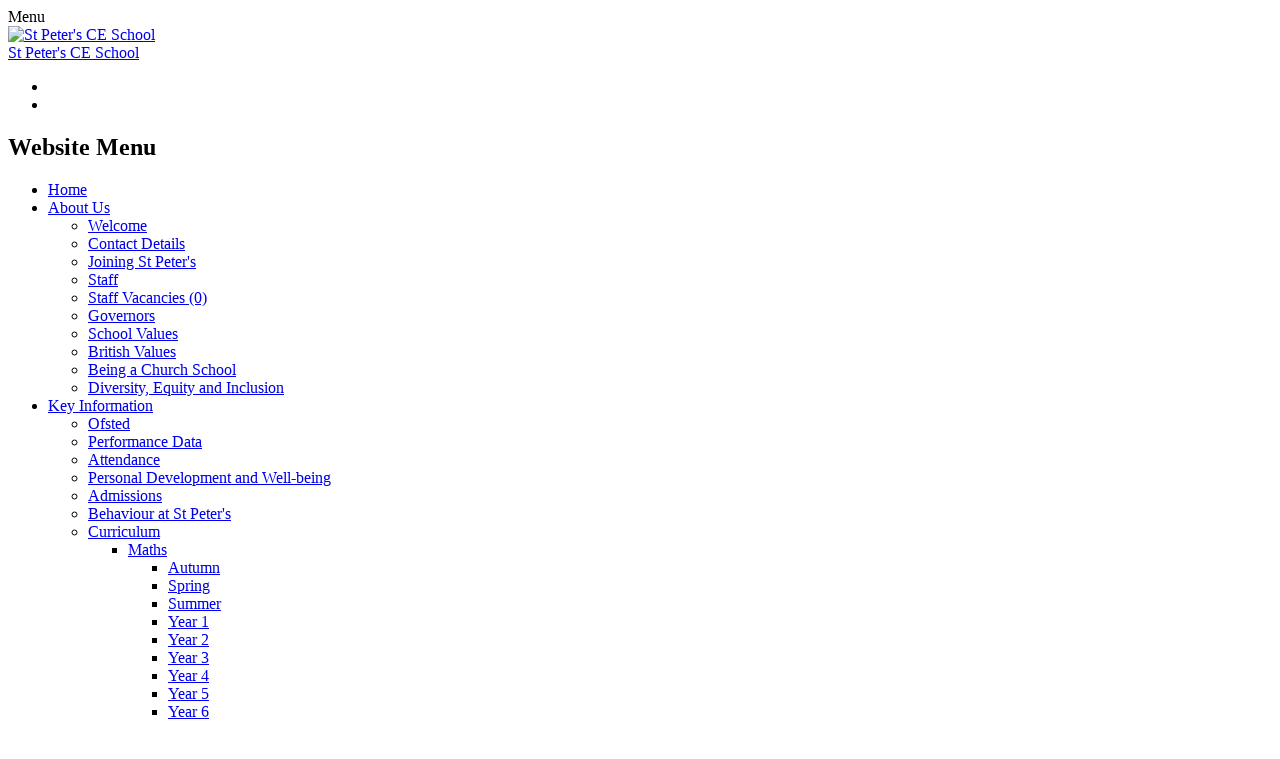

--- FILE ---
content_type: text/html; charset=utf-8
request_url: https://www.stpeterscm.co.uk/news/detail/newsletter-201023/
body_size: 71933
content:

<!DOCTYPE html>

            <!--[if IE 6]><html class="lt-ie10 lt-ie9 lt-ie8 lt-ie7 ie6 ie responsive" lang="en"><![endif]-->
            <!--[if IE 7]><html class="lt-ie10 lt-ie9 lt-ie8 ie7 ie responsive" lang="en"><![endif]-->
            <!--[if IE 8]><html class="lt-ie10 lt-ie9 ie8 ie responsive" lang="en"><![endif]-->
            <!--[if IE 9]><html class="lt-ie10 ie9 ie responsive" lang="en"><![endif]-->
            <!--[if gt IE 9]><!--><html class="responsive" lang="en"><!--<![endif]-->
            
    <head>
        <meta charset="utf-8">
        <meta http-equiv="X-UA-Compatible" content="IE=edge,chrome=1">
        <meta name="viewport" content="width=device-width, initial-scale=1, user-scalable=no, minimal-ui">
        <meta name="keywords" content="St Peter's CE Primary School">
        <meta name="description" content="St Peter's CE Primary School">

        <title>Newsletter 20.10.23 | St Peter's CE Primary School</title>

        




  <link rel="stylesheet" href="https://primarysite-prod-sorted.s3.amazonaws.com/static/7.0.4/gen/presenter_prologue_css.7b7812f9.css" type="text/css">




<style type="text/css">
  .ps_primarysite-editor_panel-site-coloured-content {
    background-color: #ffffff!important;
  }
</style>


  <link rel="stylesheet" href="https://primarysite-prod-sorted.s3.amazonaws.com/static/7.0.4/gen/all-site-icon-choices.034951b5.css" type="text/css">



        
        <link rel="shortcut icon" href="https://primarysite-prod.s3.amazonaws.com/theme/StPetersPrimarySchoolPaddington/favicon.ico">
        <link rel="apple-touch-icon" href="https://primarysite-prod.s3.amazonaws.com/theme/StPetersPrimarySchoolPaddington/apple-touch-icon-precomposed.png">
        <link rel="apple-touch-icon-precomposed" href="https://primarysite-prod.s3.amazonaws.com/theme/StPetersPrimarySchoolPaddington/apple-touch-icon-precomposed.png">
        
        <meta name="application-name" content="St Peter's CE Primary School">
        <meta name="msapplication-TileColor" content="#00559f">
        <meta name="msapplication-TileImage" content="https://primarysite-prod.s3.amazonaws.com/theme/StPetersPrimarySchoolPaddington/metro-icon.png">

        
        <link rel="stylesheet" type="text/css" href="https://primarysite-prod.s3.amazonaws.com/theme/StPetersPrimarySchoolPaddington/style-global.css">
        <link rel="stylesheet" type="text/css" media="(min-width: 981px)" href="https://primarysite-prod.s3.amazonaws.com/theme/StPetersPrimarySchoolPaddington/style.css">
        <link rel="stylesheet" type="text/css" media="(max-width: 980px)" href="https://primarysite-prod.s3.amazonaws.com/theme/StPetersPrimarySchoolPaddington/style-responsive.css">
				<link href='https://fonts.googleapis.com/css?family=Open+Sans:400,300,600,700,400italic' rel='stylesheet' type='text/css'>
      
        

        

<script>
  // This is the first instance of `window.psProps`, so if these values are removed, make sure
  // `window.psProps = {};` is still there because it's used in other places.
  window.psProps = {
    lazyLoadFallbackScript: 'https://primarysite-prod-sorted.s3.amazonaws.com/static/7.0.4/gen/lazy_load.1bfa9561.js',
    picturefillScript: 'https://primarysite-prod-sorted.s3.amazonaws.com/static/7.0.4/gen/picturefill.a26ebc92.js'
  };
</script>


  <script type="text/javascript" src="https://primarysite-prod-sorted.s3.amazonaws.com/static/7.0.4/gen/presenter_prologue_js.cfb79a3d.js"></script>


<script type="text/javascript">
  function ie() {
    for (var v = 3, el = document.createElement('b'), all = el.all || [];
      el.innerHTML = '<!--[if gt IE ' + (++v) + ']><i><![endif]-->', all[0]; );
    return v > 4 ? v : document.documentMode;
  }

  $(function() {
    switch (ie()) {
      case 10:
        ps.el.html.addClass('ie10');
      case 9:
      case 8:
        ps.el.body.prepend(
          '<div class="unsupported-browser">' +
            '<span class="warning-logo">&#xe00a; </span>' +
            'This website may not display correctly as you are using an old version of ' +
            'Internet Explorer. <a href="/primarysite/unsupported-browser/">More info</a>' +
          '</div>');
        break;
    }
  });
</script>

<script type="text/javascript">
  $(function() {
    ps.el.body
      .data('social_media_url', 'https://social.secure-primarysite.net/site/st-peters-primary-school-paddington/')
      .data('social_media_api', 'https://social.secure-primarysite.net/api/site-connected/st-peters-primary-school-paddington/')
      .data('STATIC_URL', 'https://primarysite-prod-sorted.s3.amazonaws.com/static/7.0.4/')
      .data('site_width', 729)
      .data('news_width', 541)
      .data('csrf_token', 'Nuh7Zderl8Get5Ao94nZktnYCBoYxwF8ig3RLeN8nBEDLs2Za9YgIQvTo06g451H')
      .data('disable_right_click', 'True')
      .data('normalize_css', 'https://primarysite-prod-sorted.s3.amazonaws.com/static/7.0.4/gen/normalize_css.7bf5a737.css')
      .data('ck_editor_counterbalances', 'https://primarysite-prod-sorted.s3.amazonaws.com/static/7.0.4/gen/ck_editor_counterbalances.2519b40e.css')
      .data('basic_site', false)
      // Seasonal Effects
      .data('include_seasonal_effects', '')
      .data('show_seasonal_effects_on_page', '')
      .data('seasonal_effect', '3')
      .data('can_enable_seasonal_effects', 'False')
      .data('seasonal_effect_active', 'False')
      .data('disablePicturesBlock', false)
      .data('hasNewCookiePopup', true);

    if (document.documentElement.dataset.userId) {
      window.updateCsrf();
    }
  });
</script>


<script>

function recaptchaCallback() {
    grecaptcha.ready(function() {
        var grecaptcha_execute = function(){
    grecaptcha.execute('6LcHwgAiAAAAAJ6ncdKlMyB1uNoe_CBvkfgBiJz1', {action: 'homepage'}).then(function(token) {
        document.querySelectorAll('input.django-recaptcha-hidden-field').forEach(function (value) {
            value.value = token;
        });
        return token;
    })
};
grecaptcha_execute()
setInterval(grecaptcha_execute, 120000);


    });
  };
</script>






    </head>

    <body>

        

    <div class="responsive-bar visible-small">
      <span class="navbar-toggle website-navbar-toggle visible-small" data-nav="website"></span>
      <span class="navigation-bar-title">Menu</span>
    </div>

    <div class="container">
      
      <header class="responsive-header">
        <a href="/" class="home-link" title="Home Page"><img src="https://primarysite-prod.s3.amazonaws.com/theme/StPetersPrimarySchoolPaddington/logo.png" alt="St Peter's CE School" /></a>
      </header>
      
      <section class="top-bar fixed-bar">
        
        <header class="main-header">
          <a href="/" class="home-link" title="Home Page">St Peter's CE School<div class="fish"></div></a> 
        </header>
        
        
        <section class="quicklinks">
          <ul>
            <li data-button="search" class="i-search"></li>
            <li data-button="translate" class="i-translate"></li>

          </ul>

          
          <section class="google-services">

            
            <section data-content="search" data-cookie="google-search" class="google-search">
              <textarea data-template="cookie" hidden>
<form action="https://www.google.com/cse" id="cse-search-box">
                <div>
                  <input type="hidden" name="cx" value="018064204022535857943:gsdrk6zjbqo">
                  <input type="hidden" name="ie" value="UTF-8">
                  <input type="text" name="q" size="30">
                  <input type="submit" name="sa" value="Search">
                </div>
              </form>
              <script type="text/javascript" src="https://www.google.com/cse/brand?form=cse-search-box&amp;lang=en"></script>
</textarea>
            </section>
            <section data-content="translate">
               


  



  <div class="google-translate-widget " id="google_translate_element" data-cookie="google-translate">
    <textarea data-template="cookie" hidden>
      

      <script>
        function googleTranslateElementInit() {
          new google.translate.TranslateElement({
            layout: google.translate.TranslateElement.InlineLayout.SIMPLE,
            pageLanguage: 'en'
          }, 'google_translate_element');
        }
      </script>

      <script src="https://translate.google.com/translate_a/element.js?cb=googleTranslateElementInit"></script>
      <script src="https://primarysite-prod-sorted.s3.amazonaws.com/static/7.0.4/gen/google_translate.3323e9a6.js"></script>
    </textarea>
  </div>


            </section>
          </section>
        </section>
      
      
        <nav class="main-nav mobile-nav small">
          <span class="close-mobile-nav" data-nav="website"></span>
          <h2 class="ps_mobile-header">Website Menu</h2>

          <ul>
            <li class="ps_topic_link home-btn"><a href="/">Home</a></li>
            <li class="ps_nav-top-level ps_submenu ps_topic_link ps_topic_slug_about-us"><a href="/topic/about-us" >About Us</a><ul><li class="  ps_page_link ps_page_slug_welcome"><a href="/welcome/" >Welcome</a></li>
<li class="  ps_page_link ps_page_slug_contact-details"><a href="/contact-details/" >Contact Details</a></li>
<li class="  ps_page_link ps_page_slug_joining-st-peters-1"><a href="/joining-st-peters-1/" >Joining St Peter&#x27;s</a></li>
<li class="  ps_page_link ps_page_slug_staff"><a href="/staff/" >Staff</a></li>
<li class="  ps_page_link ps_page_slug_staff-vacancies-0"><a href="/staff-vacancies-0/" >Staff Vacancies (0)</a></li>
<li class="  ps_page_link ps_page_slug_governors"><a href="/governors/" >Governors</a></li>
<li class="  ps_page_link ps_page_slug_school-values-1"><a href="/school-values-1/" >School Values</a></li>
<li class="  ps_page_link ps_page_slug_british-values-1"><a href="/british-values-1/" >British Values </a></li>
<li class="  ps_page_link ps_page_slug_being-a-church-school-1"><a href="/being-a-church-school-1/" >Being a Church School </a></li>
<li class="  ps_page_link ps_page_slug_diversity-equity-and-inclusion"><a href="/diversity-equity-and-inclusion/" >Diversity, Equity and Inclusion </a></li></ul></li> 
            <li class="ps_nav-top-level ps_submenu ps_topic_link ps_topic_slug_key-information"><a href="/topic/key-information" >Key Information</a><ul><li class="  ps_page_link ps_page_slug_ofsted"><a href="/ofsted/" >Ofsted</a></li>
<li class="  ps_page_link ps_page_slug_performance-data"><a href="/performance-data/" >Performance Data</a></li>
<li class="  ps_page_link ps_page_slug_attendance"><a href="/attendance/" >Attendance</a></li>
<li class="  ps_page_link ps_page_slug_personal-development-and-well-being"><a href="/personal-development-and-well-being/" >Personal Development and Well-being</a></li>
<li class="  ps_page_link ps_page_slug_admissions"><a href="/admissions/" >Admissions</a></li>
<li class="  ps_page_link ps_page_slug_behaviour-at-st-peters"><a href="/behaviour-at-st-peters/" >Behaviour at St Peter&#x27;s</a></li>
<li class=" ps_submenu ps_page_link ps_page_slug_curriculum"><a href="/curriculum/" >Curriculum</a><ul><li class=" ps_submenu ps_page_link ps_page_slug_maths"><a href="/maths/" >Maths</a><ul><li class="  ps_page_link ps_page_slug_autumn"><a href="/autumn/" >Autumn</a></li>
<li class="  ps_page_link ps_page_slug_spring"><a href="/spring/" >Spring</a></li>
<li class="  ps_page_link ps_page_slug_summer"><a href="/summer/" >Summer</a></li>
<li class="  ps_page_link ps_page_slug_year-1-6"><a href="/year-1-6/" >Year 1</a></li>
<li class="  ps_page_link ps_page_slug_year-2-5"><a href="/year-2-5/" >Year 2</a></li>
<li class="  ps_page_link ps_page_slug_year-3-6"><a href="/year-3-6/" >Year 3</a></li>
<li class="  ps_page_link ps_page_slug_year-4-5"><a href="/year-4-5/" >Year 4</a></li>
<li class="  ps_page_link ps_page_slug_year-5-6"><a href="/year-5-6/" >Year 5</a></li>
<li class="  ps_page_link ps_page_slug_year-6-6"><a href="/year-6-6/" >Year 6</a></li></ul></li>
<li class=" ps_submenu ps_page_link ps_page_slug_english"><a href="/english/" >English</a><ul><li class="  ps_page_link ps_page_slug_photos"><a href="/photos/" >Photos</a></li></ul></li>
<li class=" ps_submenu ps_page_link ps_page_slug_phonics-and-reading"><a href="/phonics-and-reading/" >Phonics and Reading</a><ul><li class="  ps_page_link ps_page_slug_phonics-policy-2024"><a href="/phonics-policy-2024/" >Phonics Policy 2024</a></li>
<li class="  ps_page_link ps_page_slug_phonics-overview-2024"><a href="/phonics-overview-2024/" >Phonics Overview 2024</a></li>
<li class="  ps_page_link ps_page_slug_phonics-progression"><a href="/phonics-progression/" >Phonics progression</a></li>
<li class="  ps_page_link ps_page_slug_phonics-expectations"><a href="/phonics-expectations/" >Phonics expectations</a></li>
<li class="  ps_page_link ps_page_slug_how-we-teach-example-videos"><a href="/how-we-teach-example-videos/" >How we teach example videos</a></li>
<li class="  ps_page_link ps_page_slug_phonics-glossary"><a href="/phonics-glossary/" >Phonics glossary</a></li>
<li class="  ps_page_link ps_page_slug_reading-workshop"><a href="/reading-workshop/" >Reading workshop</a></li>
<li class="  ps_page_link ps_page_slug_pronunciation-videos"><a href="/pronunciation-videos/" >Pronunciation videos</a></li>
<li class="  ps_page_link ps_page_slug_letter-formation"><a href="/letter-formation/" >Letter formation</a></li>
<li class="  ps_page_link ps_page_slug_how-we-write-capital-letters"><a href="/how-we-write-capital-letters/" >How we write capital letters</a></li>
<li class="  ps_page_link ps_page_slug_grapheme-chart-to-support-independent-writing"><a href="/grapheme-chart-to-support-independent-writing/" >Grapheme chart to support independent writing</a></li>
<li class="  ps_page_link ps_page_slug_support-with-reading-at-home"><a href="/support-with-reading-at-home/" >Support with reading at home</a></li></ul></li>
<li class="  ps_page_link ps_page_slug_science"><a href="/science/" >Science</a></li>
<li class="  ps_page_link ps_page_slug_eyfs-5"><a href="/eyfs-5/" >EYFS</a></li>
<li class="  ps_page_link ps_page_slug_re"><a href="/re/" >RE</a></li>
<li class="  ps_page_link ps_page_slug_physical-education"><a href="/physical-education/" >Physical Education</a></li>
<li class="  ps_page_link ps_page_slug_personal-social-heath-and-economic-education-pshe-"><a href="/personal-social-heath-and-economic-education-pshe-/" >Personal, Social, Heath and Economic Education  (PSHE) &amp; Relationships and Sex Education (RSE)</a></li>
<li class="  ps_page_link ps_page_slug_computing"><a href="/computing/" >Computing</a></li>
<li class="  ps_page_link ps_page_slug_history-7"><a href="/history-7/" >History</a></li>
<li class="  ps_page_link ps_page_slug_geography-5"><a href="/geography-5/" >Geography</a></li>
<li class=" ps_submenu ps_page_link ps_page_slug_art-design-1"><a href="/art-design-1/" >Art &amp; Design</a><ul><li class="  ps_page_link ps_page_slug_art-and-design-at-home"><a href="/art-and-design-at-home/" >Art and Design at home</a></li></ul></li>
<li class="  ps_page_link ps_page_slug_design-and-technology"><a href="/design-and-technology/" >Design and Technology</a></li>
<li class="  ps_page_link ps_page_slug_music"><a href="/music/" >Music</a></li>
<li class=" ps_submenu ps_page_link ps_page_slug_spanish"><a href="/spanish/" >Spanish</a><ul><li class="  ps_page_link ps_page_slug_year-3-7"><a href="/year-3-7/" >Year 3</a></li>
<li class="  ps_page_link ps_page_slug_year-4-6"><a href="/year-4-6/" >Year 4</a></li>
<li class="  ps_page_link ps_page_slug_year-5-7"><a href="/year-5-7/" >Year 5</a></li>
<li class="  ps_page_link ps_page_slug_year-6-7"><a href="/year-6-7/" >Year 6</a></li></ul></li>
<li class="  ps_page_link ps_page_slug_enrichment-map"><a href="/enrichment-map/" >Enrichment Map</a></li>
<li class="  ps_page_link ps_page_slug_eco-school-1"><a href="/eco-school-1/" >Eco School</a></li>
<li class="  ps_page_link ps_page_slug_year-group-overviews"><a href="/year-group-overviews/" >Year Group Overviews</a></li></ul></li>
<li class="  ps_page_link ps_page_slug_rights-respecting-school"><a href="/rights-respecting-school/" >Rights Respecting School</a></li>
<li class="  ps_page_link ps_page_slug_pupil-premium"><a href="/pupil-premium/" >Pupil Premium</a></li>
<li class="  ps_page_link ps_page_slug_safeguarding"><a href="/safeguarding/" >Safeguarding</a></li>
<li class="  ps_page_link ps_page_slug_sen"><a href="/sen/" >SEN</a></li>
<li class="  ps_page_link ps_page_slug_school-day"><a href="/school-day/" >School Day</a></li>
<li class="  ps_page_link ps_page_slug_policies"><a href="/policies/" >Policies</a></li>
<li class="  ps_page_link ps_page_slug_school-finance"><a href="/school-finance/" >School Finance</a></li>
<li class="  ps_page_link ps_page_slug_enrichment-and-westminster-10-by-10"><a href="/enrichment-and-westminster-10-by-10/" >Enrichment and Westminster 10 by 10</a></li>
<li class="  ps_page_link ps_page_slug_pe-and-sport-premium"><a href="/pe-and-sport-premium/" >PE and Sport Premium</a></li>
<li class="  ps_page_link ps_page_slug_article-12-council"><a href="/article-12-council/" >Article 12 Council</a></li>
<li class="  ps_page_link ps_page_slug_social-action"><a href="/social-action/" >Social Action</a></li>
<li class="  ps_page_link ps_page_slug_eco-school-climate-change-action-plan"><a href="/eco-school-climate-change-action-plan/" >Eco School / Climate Change Action Plan</a></li>
<li class="  ps_page_link ps_page_slug_data-protectiongdpr"><a href="/data-protectiongdpr/" >Data Protection/GDPR</a></li></ul></li> 
            <li class="ps_nav-top-level ps_submenu ps_topic_link ps_topic_slug_news-and-events"><a href="/topic/news-and-events" >News and Events</a><ul><li class="  ps_page_link ps_page_slug_term-dates"><a href="/term-dates/" >Term Dates</a></li>
<li class="  ps_page_link ps_page_slug_calendar"><a href="/diary/grid/" >Calendar</a></li>
<li class="  ps_page_link ps_page_slug_events"><a href="/events/" >Events</a></li>
<li class="  ps_page_link ps_page_slug_instagram"><a href="/instagram/" >Instagram</a></li>
<li class="  ps_page_link ps_page_slug_newsletters-1"><a href="/stream/news/full/1/-//" >Newsletters</a></li></ul></li> 
            <li class="ps_nav-top-level ps_submenu ps_topic_link ps_topic_slug_parents"><a href="/topic/parents" >Parents</a><ul><li class="  ps_page_link ps_page_slug_support-for-parents"><a href="/support-for-parents/" >Support for Parents</a></li>
<li class="  ps_page_link ps_page_slug_class-whatsapp-code-of-conduct"><a href="/class-whatsapp-code-of-conduct/" >Class WhatsApp Code of Conduct </a></li>
<li class="  ps_page_link ps_page_slug_comments-and-complaints"><a href="/comments-and-complaints/" >Comments and Complaints</a></li>
<li class="  ps_page_link ps_page_slug_parents-in-school"><a href="/parents-in-school/" >Parents in School</a></li>
<li class="  ps_page_link ps_page_slug_uniform-information"><a href="/uniform-information/" >Uniform Information</a></li>
<li class="  ps_page_link ps_page_slug_school-clubs"><a href="/school-clubs/" >School Clubs</a></li>
<li class="  ps_page_link ps_page_slug_useful-links"><a href="/useful-links/" >Useful Links</a></li>
<li class="  ps_page_link ps_page_slug_school-meals"><a href="/school-meals/" >School Meals</a></li>
<li class="  ps_page_link ps_page_slug_forms"><a href="/forms/" >Forms</a></li>
<li class=" ps_submenu ps_page_link ps_page_slug_health-and-well-being"><a href="/health-and-well-being/" >Health and Well-being</a><ul><li class="  ps_page_link ps_page_slug_school-nurse"><a href="/school-nurse/" >School Nurse</a></li></ul></li>
<li class="  ps_page_link ps_page_slug_st-peters-pta"><a href="/st-peters-pta/" >St Peter&#x27;s PTA</a></li>
<li class="  ps_page_link ps_page_slug_homework"><a href="/homework/" >Homework</a></li>
<li class=" ps_submenu ps_page_link ps_page_slug_summer-holiday-learning-and-activities"><a href="/summer-holiday-learning-and-activities/" >Summer Holiday Learning and Activities</a><ul><li class="  ps_page_link ps_page_slug_reception-4"><a href="/reception-4/" >Reception</a></li>
<li class="  ps_page_link ps_page_slug_year-1-5"><a href="/year-1-5/" >Year 1</a></li>
<li class="  ps_page_link ps_page_slug_year-2-4"><a href="/year-2-4/" >Year 2</a></li>
<li class="  ps_page_link ps_page_slug_year-3-5"><a href="/year-3-5/" >Year 3</a></li>
<li class="  ps_page_link ps_page_slug_year-4-4"><a href="/year-4-4/" >Year 4</a></li>
<li class="  ps_page_link ps_page_slug_year-5-5"><a href="/year-5-5/" >Year 5</a></li>
<li class="  ps_page_link ps_page_slug_year-6-5"><a href="/year-6-5/" >Year 6</a></li></ul></li>
<li class="  ps_page_link ps_page_slug_maintenance-fund"><a href="/maintenance-fund/" >Maintenance Fund</a></li>
<li class="  ps_page_link ps_page_slug_parent-survey"><a href="/parent-survey/" >Parent Survey</a></li>
<li class="  ps_page_link ps_page_slug_online-safety"><a href="/online-safety/" >Online Safety</a></li></ul></li> 
            <li class="ps_nav-top-level ps_submenu ps_topic_link ps_topic_slug_children"><a href="/topic/children" >Children</a><ul><li class="  ps_page_link ps_page_slug_need-someone-to-talk-to"><a href="/need-someone-to-talk-to/" >Need someone to talk to?</a></li>
<li class="  ps_page_link ps_page_slug_childrens-university"><a href="/childrens-university/" >Children&#x27;s University</a></li>
<li class=" ps_submenu ps_page_link ps_page_slug_class-pages"><a href="/class-pages/" >Class Pages</a><ul><li class=" ps_submenu ps_page_link ps_page_slug_reception"><a href="/reception/" >Reception</a><ul><li class="  ps_page_link ps_page_slug_meet-the-teacher-5"><a href="/meet-the-teacher-5/" >Meet the Teacher</a></li>
<li class="  ps_page_link ps_page_slug_timetable-9"><a href="/timetable-9/" >Timetable</a></li>
<li class="  ps_page_link ps_page_slug_phonics-60"><a href="/phonics-60/" >Phonics</a></li>
<li class="  ps_page_link ps_page_slug_curriculum-overview-4"><a href="/curriculum-overview-4/" >Curriculum Overview</a></li></ul></li>
<li class=" ps_submenu ps_page_link ps_page_slug_year-1-3"><a href="/year-1-3/" >Year 1</a><ul><li class="  ps_page_link ps_page_slug_meet-the-teacher-4"><a href="/meet-the-teacher-4/" >Meet the teacher</a></li>
<li class="  ps_page_link ps_page_slug_timetable"><a href="/timetable/" >Timetable</a></li>
<li class="  ps_page_link ps_page_slug_curriculum-overviews"><a href="/curriculum-overviews/" >Curriculum Overviews</a></li>
<li class="  ps_page_link ps_page_slug_spellings-3"><a href="/spellings-3/" >Spellings</a></li>
<li class="  ps_page_link ps_page_slug_phonics-18"><a href="/phonics-18/" >Phonics</a></li></ul></li>
<li class=" ps_submenu ps_page_link ps_page_slug_year-2"><a href="/year-2/" >Year 2</a><ul><li class="  ps_page_link ps_page_slug_meet-the-teacher-8"><a href="/meet-the-teacher-8/" >Meet the Teacher</a></li>
<li class="  ps_page_link ps_page_slug_timetable-10"><a href="/timetable-10/" >Timetable</a></li>
<li class="  ps_page_link ps_page_slug_curriculum-overview-2"><a href="/curriculum-overview-2/" >Curriculum overview</a></li>
<li class="  ps_page_link ps_page_slug_spellings-19"><a href="/spellings-19/" >Spellings</a></li>
<li class="  ps_page_link ps_page_slug_times-table-rock-stars"><a href="/times-table-rock-stars/" >Times table rock stars</a></li></ul></li>
<li class=" ps_submenu ps_page_link ps_page_slug_year-3"><a href="/year-3/" >Year 3</a><ul><li class="  ps_page_link ps_page_slug_meet-the-teacher-7"><a href="/meet-the-teacher-7/" >Meet the Teacher</a></li>
<li class="  ps_page_link ps_page_slug_timetable-3"><a href="/timetable-3/" >Timetable</a></li>
<li class="  ps_page_link ps_page_slug_curriculum-overview"><a href="/curriculum-overview/" >Curriculum Overview</a></li>
<li class="  ps_page_link ps_page_slug_spellings-14"><a href="/spellings-14/" >Spellings</a></li></ul></li>
<li class=" ps_submenu ps_page_link ps_page_slug_year-4"><a href="/year-4/" >Year 4</a><ul><li class="  ps_page_link ps_page_slug_meet-the-teacher-3"><a href="/meet-the-teacher-3/" >Meet the Teacher</a></li>
<li class="  ps_page_link ps_page_slug_timetable-4"><a href="/timetable-4/" >Timetable</a></li>
<li class="  ps_page_link ps_page_slug_curriculum-overview-3"><a href="/curriculum-overview-3/" >Curriculum Overview</a></li>
<li class="  ps_page_link ps_page_slug_spellings-15"><a href="/spellings-15/" >Spellings</a></li>
<li class="  ps_page_link ps_page_slug_homework-3"><a href="/homework-3/" >Homework</a></li>
<li class="  ps_page_link ps_page_slug_multiplication-tables-check"><a href="/multiplication-tables-check/" >Multiplication Tables Check</a></li></ul></li>
<li class=" ps_submenu ps_page_link ps_page_slug_year-5"><a href="/year-5/" >Year 5</a><ul><li class="  ps_page_link ps_page_slug_curriculum-overview-5"><a href="/curriculum-overview-5/" >Curriculum overview</a></li>
<li class="  ps_page_link ps_page_slug_meet-the-teacher"><a href="/meet-the-teacher/" >Meet the Teacher</a></li>
<li class="  ps_page_link ps_page_slug_timetable-8"><a href="/timetable-8/" >Timetable</a></li>
<li class="  ps_page_link ps_page_slug_homework-1"><a href="/homework-1/" >Homework</a></li></ul></li>
<li class=" ps_submenu ps_page_link ps_page_slug_year-6"><a href="/year-6/" >Year 6</a><ul><li class="  ps_page_link ps_page_slug_meet-the-teacher-6"><a href="/meet-the-teacher-6/" >Meet the teacher</a></li>
<li class=" ps_submenu ps_page_link ps_page_slug_sats-1"><a href="/sats-1/" >SATS</a><ul><li class="  ps_page_link ps_page_slug_reading-46"><a href="/reading-46/" >Reading</a></li>
<li class="  ps_page_link ps_page_slug_maths-41"><a href="/maths-41/" >Maths</a></li>
<li class="  ps_page_link ps_page_slug_spag-2"><a href="/spag-2/" >SPAG</a></li></ul></li>
<li class="  ps_page_link ps_page_slug_spellings-17"><a href="/spellings-17/" >Spellings</a></li>
<li class="  ps_page_link ps_page_slug_class-information"><a href="/class-information/" >Class information</a></li></ul></li>
<li class=" ps_submenu ps_page_link ps_page_slug_assemblies"><a href="/assemblies/" >Assemblies</a><ul><li class="  ps_page_link ps_page_slug_friday-live-assembly"><a href="/friday-live-assembly/" >Friday Live Assembly</a></li>
<li class=" ps_submenu ps_page_link ps_page_slug_picture-news-assemblies"><a href="/picture-news-assemblies/" >Picture news assemblies</a><ul><li class=" ps_submenu ps_page_link ps_page_slug_110121"><a href="/110121/" >11.01.21</a><ul><li class="  ps_page_link ps_page_slug_resources-for-ks1ks2"><a href="/resources-for-ks1ks2/" >Resources for KS1/KS2</a></li>
<li class="  ps_page_link ps_page_slug_reception-resources"><a href="/reception-resources/" >Reception Resources</a></li></ul></li>
<li class=" ps_submenu ps_page_link ps_page_slug_150121"><a href="/150121/" >18.01.21</a><ul><li class="  ps_page_link ps_page_slug_ks1ks2"><a href="/ks1ks2/" >KS1/KS2</a></li>
<li class="  ps_page_link ps_page_slug_eyfs"><a href="/eyfs/" >EYFS</a></li></ul></li>
<li class=" ps_submenu ps_page_link ps_page_slug_2501"><a href="/2501/" >25.01.21</a><ul><li class="  ps_page_link ps_page_slug_eyfs-1"><a href="/eyfs-1/" >EYFS</a></li></ul></li>
<li class=" ps_submenu ps_page_link ps_page_slug_010221"><a href="/010221/" >01.02.21</a><ul><li class="  ps_page_link ps_page_slug_eyfs-2"><a href="/eyfs-2/" >EYFS</a></li></ul></li>
<li class="  ps_page_link ps_page_slug_030221"><a href="/030221/" >03.02.21</a></li>
<li class=" ps_submenu ps_page_link ps_page_slug_080221"><a href="/080221/" >08.02.21</a><ul><li class="  ps_page_link ps_page_slug_eyfs-3"><a href="/eyfs-3/" >EYFS</a></li></ul></li>
<li class="  ps_page_link ps_page_slug_220221"><a href="/220221/" >22.02.21</a></li>
<li class=" ps_submenu ps_page_link ps_page_slug_010321"><a href="/010321/" >01.03.21</a><ul><li class="  ps_page_link ps_page_slug_eyfs-4"><a href="/eyfs-4/" >EYFS</a></li></ul></li></ul></li>
<li class="  ps_page_link ps_page_slug_father-henrys-collective-worship"><a href="/father-henrys-collective-worship/" >Father Henry&#x27;s Collective Worship</a></li>
<li class="  ps_page_link ps_page_slug_ms-adcocks-assemblies"><a href="/ms-adcocks-assemblies/" >Ms Adcock&#x27;s assemblies</a></li></ul></li>
<li class=" ps_submenu ps_page_link ps_page_slug_music-39"><a href="/music-39/" >Music</a><ul><li class="  ps_page_link ps_page_slug_festival-singers-2023"><a href="/festival-singers-2023/" >Festival Singers 2023</a></li>
<li class="  ps_page_link ps_page_slug_become-a-sing-up-friend"><a href="/become-a-sing-up-friend/" >Become a Sing Up Friend</a></li>
<li class=" ps_submenu ps_page_link ps_page_slug_songs-to-sing"><a href="/songs-to-sing/" >Songs to sing</a><ul><li class=" ps_submenu ps_page_link ps_page_slug_warm-up-first"><a href="/warm-up-first/" >Warm Up First</a><ul><li class="  ps_page_link ps_page_slug_with-emily"><a href="/with-emily/" >With Emily</a></li>
<li class="  ps_page_link ps_page_slug_with-itoya-and-chante"><a href="/with-itoya-and-chante/" >With Itoya and Chanté</a></li>
<li class="  ps_page_link ps_page_slug_with-sharon"><a href="/with-sharon/" >With Sharon</a></li>
<li class="  ps_page_link ps_page_slug_again-with-emily"><a href="/again-with-emily/" >Again with Emily</a></li>
<li class="  ps_page_link ps_page_slug_again-with-itoya-and-chante"><a href="/again-with-itoya-and-chante/" >Again with Itoya and Chanté</a></li></ul></li>
<li class="  ps_page_link ps_page_slug_harvest"><a href="/harvest/" >Harvest</a></li>
<li class="  ps_page_link ps_page_slug_christmas-1"><a href="/christmas-1/" >Christmas</a></li>
<li class="  ps_page_link ps_page_slug_holy-week-and-easter-preparations"><a href="/holy-week-and-easter-preparations/" >Holy Week and Easter Preparations</a></li>
<li class="  ps_page_link ps_page_slug_st-peters-youtube-playlist"><a href="/st-peters-youtube-playlist/" >St Peter&#x27;s YouTube Playlist</a></li>
<li class="  ps_page_link ps_page_slug_sing-up-youtube-playlist"><a href="/sing-up-youtube-playlist/" >Sing Up YouTube Playlist</a></li>
<li class="  ps_page_link ps_page_slug_book-week"><a href="/book-week/" >Book Week</a></li></ul></li>
<li class=" ps_submenu ps_page_link ps_page_slug_early-years-music-learning"><a href="/early-years-music-learning/" >Early Years Music Learning</a><ul><li class="  ps_page_link ps_page_slug_brilliant-songs-to-sign-and-sing"><a href="/brilliant-songs-to-sign-and-sing/" >Brilliant songs to sign and sing</a></li>
<li class="  ps_page_link ps_page_slug_lessons-from-oak-academy"><a href="/lessons-from-oak-academy/" >Lessons from Oak Academy</a></li></ul></li>
<li class="  ps_page_link ps_page_slug_ks1-music-learning"><a href="/ks1-music-learning/" >KS1 Music Learning</a></li>
<li class="  ps_page_link ps_page_slug_ks2-music-learning"><a href="/ks2-music-learning/" >KS2 Music Learning</a></li>
<li class=" ps_submenu ps_page_link ps_page_slug_extension-music-learning"><a href="/extension-music-learning/" >Extension Music Learning</a><ul><li class=" ps_submenu ps_page_link ps_page_slug_music-at-home"><a href="/music-at-home/" >Music at home</a><ul><li class="  ps_page_link ps_page_slug_1-film-music"><a href="/1-film-music/" >1. Film music</a></li>
<li class="  ps_page_link ps_page_slug_2-all-about-guitars"><a href="/2-all-about-guitars/" >2. All about guitars</a></li>
<li class="  ps_page_link ps_page_slug_3-the-cup-game-song"><a href="/3-the-cup-game-song/" >3. The cup game song</a></li>
<li class="  ps_page_link ps_page_slug_4-performing-listening-and-composing"><a href="/4-performing-listening-and-composing/" >4. Performing, Listening and Composing</a></li>
<li class="  ps_page_link ps_page_slug_5-doctor-who-theme"><a href="/5-doctor-who-theme/" >5. Doctor Who Theme</a></li>
<li class="  ps_page_link ps_page_slug_6-online-music-making-and-festivals"><a href="/6-online-music-making-and-festivals/" >6. Online music-making and Festivals</a></li>
<li class="  ps_page_link ps_page_slug_7-introductions-and-rhythmic-coordination"><a href="/7-introductions-and-rhythmic-coordination/" >7. Introductions and rhythmic coordination</a></li>
<li class="  ps_page_link ps_page_slug_8-composing-gaming-music-and-music-for-nature"><a href="/8-composing-gaming-music-and-music-for-nature/" >8.  Composing gaming music and Music for Nature</a></li></ul></li>
<li class=" ps_submenu ps_page_link ps_page_slug_other-points-of-interest"><a href="/other-points-of-interest/" >Other points of interest</a><ul><li class="  ps_page_link ps_page_slug_horrible-histories"><a href="/horrible-histories/" >Horrible Histories</a></li></ul></li></ul></li></ul></li>
<li class=" ps_submenu ps_page_link ps_page_slug_additional-activities-1"><a href="/additional-activities-1/" >Additional Activities</a><ul><li class="  ps_page_link ps_page_slug_nature-activities"><a href="/nature-activities/" >Nature Activities</a></li></ul></li>
<li class="  ps_page_link ps_page_slug_st-peters-weekly-challenges-1"><a href="/st-peters-weekly-challenges-1/" >St Peter&#x27;s Weekly Challenges</a></li></ul></li>
<li class=" ps_submenu ps_page_link ps_page_slug_gallery"><a href="/gallery/" >Gallery</a><ul><li class="  ps_page_link ps_page_slug_key-stage-1"><a href="/key-stage-1/" >Key Stage 1</a></li>
<li class="  ps_page_link ps_page_slug_key-stage-2"><a href="/key-stage-2/" >Key Stage 2</a></li></ul></li>
<li class="  ps_page_link ps_page_slug_production"><a href="/production/" >Production</a></li>
<li class="  ps_page_link ps_page_slug_st-peters-youtube-channel"><a href="/st-peters-youtube-channel/" >St Peter&#x27;s YouTube channel</a></li>
<li class="  ps_page_link ps_page_slug_st-peters-videos"><a href="https://st-peters-primary-school-paddington.primarysite.media/" target="_blank">St Peter&#x27;s Videos</a></li>
<li class=" ps_submenu ps_page_link ps_page_slug_easter-work"><a href="/easter-work/" >Archive of online resources</a><ul><li class="  ps_page_link ps_page_slug_ks1-1"><a href="/ks1-1/" >KS1</a></li>
<li class=" ps_submenu ps_page_link ps_page_slug_reception-3"><a href="/reception-3/" >Reception</a><ul><li class="  ps_page_link ps_page_slug_daily-work"><a href="/daily-work/" >Daily work</a></li>
<li class="  ps_page_link ps_page_slug_key-information-for-reception-parents"><a href="/key-information-for-reception-parents/" >Key information for reception parents</a></li>
<li class="  ps_page_link ps_page_slug_additional-activities"><a href="/additional-activities/" >Additional activities</a></li>
<li class="  ps_page_link ps_page_slug_receptions-home-learning-photos"><a href="/receptions-home-learning-photos/" >Reception&#x27;s home learning photos</a></li></ul></li>
<li class=" ps_submenu ps_page_link ps_page_slug_year-1-4"><a href="/year-1-4/" >Year 1</a><ul><li class=" ps_submenu ps_page_link ps_page_slug_lessons-activities-and-resources"><a href="/lessons-activities-and-resources/" >Lessons, activities and resources</a><ul><li class=" ps_submenu ps_page_link ps_page_slug_monday-1"><a href="/monday-1/" >Monday</a><ul><li class="  ps_page_link ps_page_slug_english-6"><a href="/english-6/" >English</a></li>
<li class="  ps_page_link ps_page_slug_phonics-2"><a href="/phonics-2/" >Phonics</a></li>
<li class="  ps_page_link ps_page_slug_maths-7"><a href="/maths-7/" >Maths</a></li></ul></li>
<li class=" ps_submenu ps_page_link ps_page_slug_tuesday"><a href="/tuesday/" >Tuesday</a><ul><li class="  ps_page_link ps_page_slug_engllish"><a href="/engllish/" >English</a></li>
<li class="  ps_page_link ps_page_slug_guided-reading-1"><a href="/guided-reading-1/" >Guided Reading</a></li>
<li class="  ps_page_link ps_page_slug_maths-8"><a href="/maths-8/" >Maths</a></li></ul></li>
<li class=" ps_submenu ps_page_link ps_page_slug_wednesday"><a href="/wednesday/" >Wednesday</a><ul><li class="  ps_page_link ps_page_slug_english-7"><a href="/english-7/" >English</a></li>
<li class="  ps_page_link ps_page_slug_phonics-4"><a href="/phonics-4/" >Phonics</a></li>
<li class="  ps_page_link ps_page_slug_maths-9"><a href="/maths-9/" >Maths</a></li></ul></li>
<li class=" ps_submenu ps_page_link ps_page_slug_thursday"><a href="/thursday/" >Thursday</a><ul><li class="  ps_page_link ps_page_slug_english-8"><a href="/english-8/" >English</a></li>
<li class="  ps_page_link ps_page_slug_guided-reading-3"><a href="/guided-reading-3/" >Guided Reading</a></li>
<li class="  ps_page_link ps_page_slug_maths-10"><a href="/maths-10/" >Maths</a></li></ul></li>
<li class=" ps_submenu ps_page_link ps_page_slug_friday"><a href="/friday/" >Friday</a><ul><li class="  ps_page_link ps_page_slug_english-9"><a href="/english-9/" >English</a></li>
<li class="  ps_page_link ps_page_slug_phonics-6"><a href="/phonics-6/" >Phonics</a></li>
<li class="  ps_page_link ps_page_slug_maths-11"><a href="/maths-11/" >Maths</a></li></ul></li>
<li class="  ps_page_link ps_page_slug_music-5"><a href="/music-5/" >Music</a></li>
<li class="  ps_page_link ps_page_slug_science-10"><a href="/science-10/" >Science</a></li>
<li class="  ps_page_link ps_page_slug_spelling-2"><a href="/spelling-2/" >Spelling</a></li>
<li class="  ps_page_link ps_page_slug_pe-2"><a href="/pe-2/" >PE</a></li>
<li class=" ps_submenu ps_page_link ps_page_slug_resources-1"><a href="/resources-1/" >Resources</a><ul><li class="  ps_page_link ps_page_slug_maths-13"><a href="/maths-13/" >Maths</a></li>
<li class="  ps_page_link ps_page_slug_english-11"><a href="/english-11/" >English</a></li></ul></li>
<li class="  ps_page_link ps_page_slug_art-and-dt"><a href="/art-and-dt/" >Art and DT</a></li></ul></li></ul></li>
<li class=" ps_submenu ps_page_link ps_page_slug_year-2-3"><a href="/year-2-3/" >Year 2</a><ul><li class=" ps_submenu ps_page_link ps_page_slug_summer-2-learning-1620"><a href="/summer-2-learning-1620/" >Summer 2 learning 1.6.20</a><ul><li class=" ps_submenu ps_page_link ps_page_slug_week-7"><a href="/week-7/" >Week 7</a><ul><li class="  ps_page_link ps_page_slug_english-25"><a href="/english-25/" >English</a></li>
<li class="  ps_page_link ps_page_slug_maths-28"><a href="/maths-28/" >Maths</a></li>
<li class="  ps_page_link ps_page_slug_music-21"><a href="/music-21/" >Music</a></li>
<li class="  ps_page_link ps_page_slug_guided-reading-17"><a href="/guided-reading-17/" >Guided Reading</a></li>
<li class="  ps_page_link ps_page_slug_phonicsspelling"><a href="/phonicsspelling/" >Phonics/Spelling</a></li>
<li class="  ps_page_link ps_page_slug_resources-to-support-your-childs-learning-over-the"><a href="/resources-to-support-your-childs-learning-over-the/" >Resources to support your childs learning over the Summer break</a></li></ul></li>
<li class=" ps_submenu ps_page_link ps_page_slug_week-6-6720"><a href="/week-6-6720/" >Week 6 6.7.20</a><ul><li class="  ps_page_link ps_page_slug_english-24"><a href="/english-24/" >English</a></li>
<li class="  ps_page_link ps_page_slug_guided-reading-16"><a href="/guided-reading-16/" >Guided reading</a></li>
<li class="  ps_page_link ps_page_slug_maths-27"><a href="/maths-27/" >Maths</a></li>
<li class="  ps_page_link ps_page_slug_phonics-16"><a href="/phonics-16/" >Phonics</a></li>
<li class="  ps_page_link ps_page_slug_music-18"><a href="/music-18/" >Music</a></li>
<li class="  ps_page_link ps_page_slug_art-17"><a href="/art-17/" >ART</a></li>
<li class="  ps_page_link ps_page_slug_pe-15"><a href="/pe-15/" >P.E</a></li></ul></li>
<li class=" ps_submenu ps_page_link ps_page_slug_week-5-29630"><a href="/week-5-29630/" >Week 5 29.6.30</a><ul><li class="  ps_page_link ps_page_slug_english-23"><a href="/english-23/" >English</a></li>
<li class="  ps_page_link ps_page_slug_maths-25"><a href="/maths-25/" >Maths</a></li>
<li class="  ps_page_link ps_page_slug_guided-reading-15"><a href="/guided-reading-15/" >Guided reading</a></li>
<li class="  ps_page_link ps_page_slug_phonics-15"><a href="/phonics-15/" >Phonics</a></li>
<li class="  ps_page_link ps_page_slug_science-15"><a href="/science-15/" >Stem challenge</a></li>
<li class="  ps_page_link ps_page_slug_pe-14"><a href="/pe-14/" >P.E &amp; Yoga</a></li>
<li class="  ps_page_link ps_page_slug_art-16"><a href="/art-16/" >ART</a></li>
<li class="  ps_page_link ps_page_slug_music-17"><a href="/music-17/" >Music</a></li></ul></li>
<li class=" ps_submenu ps_page_link ps_page_slug_week-4-22620"><a href="/week-4-22620/" >Week 4 22.6.20</a><ul><li class="  ps_page_link ps_page_slug_english-21"><a href="/english-21/" >English</a></li>
<li class="  ps_page_link ps_page_slug_guided-reading-14"><a href="/guided-reading-14/" >Guided Reading</a></li>
<li class="  ps_page_link ps_page_slug_phonics-14"><a href="/phonics-14/" >Phonics</a></li>
<li class="  ps_page_link ps_page_slug_music-15"><a href="/music-15/" >Maths</a></li>
<li class="  ps_page_link ps_page_slug_art-15"><a href="/art-15/" >ART</a></li>
<li class="  ps_page_link ps_page_slug_maths-23"><a href="/maths-23/" >Music</a></li>
<li class="  ps_page_link ps_page_slug_pe-13"><a href="/pe-13/" >P.E</a></li></ul></li>
<li class=" ps_submenu ps_page_link ps_page_slug_week-3-15620"><a href="/week-3-15620/" >Week 3 15.6.20</a><ul><li class="  ps_page_link ps_page_slug_english-18"><a href="/english-18/" >English</a></li>
<li class="  ps_page_link ps_page_slug_phonics-13"><a href="/phonics-13/" >Phonics</a></li>
<li class="  ps_page_link ps_page_slug_maths-20"><a href="/maths-20/" >Maths</a></li>
<li class="  ps_page_link ps_page_slug_guided-reading-13"><a href="/guided-reading-13/" >Guided reading</a></li>
<li class="  ps_page_link ps_page_slug_science-14"><a href="/science-14/" >Science</a></li>
<li class="  ps_page_link ps_page_slug_pe-12"><a href="/pe-12/" >P.E</a></li>
<li class="  ps_page_link ps_page_slug_music-12"><a href="/music-12/" >Music</a></li></ul></li>
<li class=" ps_submenu ps_page_link ps_page_slug_week-2-8620"><a href="/week-2-8620/" >Week 2 8.6.20</a><ul><li class="  ps_page_link ps_page_slug_english-17"><a href="/english-17/" >English</a></li>
<li class="  ps_page_link ps_page_slug_phonics-12"><a href="/phonics-12/" >Phonics</a></li>
<li class="  ps_page_link ps_page_slug_maths-19"><a href="/maths-19/" >Maths</a></li>
<li class="  ps_page_link ps_page_slug_guided-reading-12"><a href="/guided-reading-12/" >Guided Reading</a></li>
<li class="  ps_page_link ps_page_slug_art-12"><a href="/art-12/" >ART</a></li>
<li class="  ps_page_link ps_page_slug_music-11"><a href="/music-11/" >Music</a></li>
<li class="  ps_page_link ps_page_slug_pe-11"><a href="/pe-11/" >P.E</a></li>
<li class="  ps_page_link ps_page_slug_topic-4"><a href="/topic-4/" >Topic</a></li></ul></li>
<li class=" ps_submenu ps_page_link ps_page_slug_week-1-1620"><a href="/week-1-1620/" >Week 1 1.6.20</a><ul><li class="  ps_page_link ps_page_slug_english-16"><a href="/english-16/" >English</a></li>
<li class="  ps_page_link ps_page_slug_maths-18"><a href="/maths-18/" >Maths</a></li>
<li class="  ps_page_link ps_page_slug_guided-reading-11"><a href="/guided-reading-11/" >Guided Reading</a></li>
<li class="  ps_page_link ps_page_slug_pe-10"><a href="/pe-10/" >P.E</a></li>
<li class="  ps_page_link ps_page_slug_phonics-11"><a href="/phonics-11/" >Phonics</a></li>
<li class="  ps_page_link ps_page_slug_art-11"><a href="/art-11/" >ART</a></li>
<li class="  ps_page_link ps_page_slug_topic-3"><a href="/topic-3/" >Music</a></li>
<li class="  ps_page_link ps_page_slug_science-13"><a href="/science-13/" >Science</a></li></ul></li>
<li class="  ps_page_link ps_page_slug_summer-2-spelling"><a href="/summer-2-spelling/" >Summer 2 spellings</a></li></ul></li>
<li class=" ps_submenu ps_page_link ps_page_slug_summer-1-learning"><a href="/summer-1-learning/" >Summer 1 learning</a><ul><li class=" ps_submenu ps_page_link ps_page_slug_week-5-1"><a href="/week-5-1/" >Week 5</a><ul><li class="  ps_page_link ps_page_slug_english-15"><a href="/english-15/" >English</a></li>
<li class="  ps_page_link ps_page_slug_maths-17"><a href="/maths-17/" >Maths</a></li>
<li class="  ps_page_link ps_page_slug_phonics-10"><a href="/phonics-10/" >Phonics</a></li>
<li class="  ps_page_link ps_page_slug_guided-reading-10"><a href="/guided-reading-10/" >Guided Reading</a></li>
<li class="  ps_page_link ps_page_slug_pe-9"><a href="/pe-9/" >P.E</a></li>
<li class="  ps_page_link ps_page_slug_art-10"><a href="/art-10/" >Arts &amp; crafts</a></li>
<li class="  ps_page_link ps_page_slug_music-10"><a href="/music-10/" >Music</a></li>
<li class="  ps_page_link ps_page_slug_science-12"><a href="/science-12/" >Science</a></li></ul></li>
<li class=" ps_submenu ps_page_link ps_page_slug_week-4-1"><a href="/week-4-1/" >Week 4</a><ul><li class="  ps_page_link ps_page_slug_english-14"><a href="/english-14/" >English</a></li>
<li class="  ps_page_link ps_page_slug_guided-reading-9"><a href="/guided-reading-9/" >Guided Reading</a></li>
<li class="  ps_page_link ps_page_slug_maths-16"><a href="/maths-16/" >Maths</a></li>
<li class="  ps_page_link ps_page_slug_phonics-9"><a href="/phonics-9/" >Phonics</a></li>
<li class="  ps_page_link ps_page_slug_music-9"><a href="/music-9/" >Music</a></li>
<li class="  ps_page_link ps_page_slug_pe-8"><a href="/pe-8/" >P.E</a></li>
<li class="  ps_page_link ps_page_slug_topic-2"><a href="/topic-2/" >Topic</a></li></ul></li>
<li class=" ps_submenu ps_page_link ps_page_slug_week-3-1"><a href="/week-3-1/" >Week 3</a><ul><li class="  ps_page_link ps_page_slug_music-8"><a href="/music-8/" >Music</a></li>
<li class="  ps_page_link ps_page_slug_english-13"><a href="/english-13/" >English</a></li>
<li class="  ps_page_link ps_page_slug_guided-reading-8"><a href="/guided-reading-8/" >Guided reading</a></li>
<li class="  ps_page_link ps_page_slug_phonics-8"><a href="/phonics-8/" >Phonics</a></li>
<li class="  ps_page_link ps_page_slug_maths-15"><a href="/maths-15/" >Maths</a></li>
<li class="  ps_page_link ps_page_slug_science-11"><a href="/science-11/" >Science</a></li>
<li class="  ps_page_link ps_page_slug_art-9"><a href="/art-9/" >Art</a></li>
<li class="  ps_page_link ps_page_slug_pe-7"><a href="/pe-7/" >P.E</a></li></ul></li>
<li class=" ps_submenu ps_page_link ps_page_slug_week-2-1"><a href="/week-2-1/" >Week 2</a><ul><li class="  ps_page_link ps_page_slug_english-12"><a href="/english-12/" >English</a></li>
<li class="  ps_page_link ps_page_slug_guided-reading-7"><a href="/guided-reading-7/" >Guided Reading</a></li>
<li class="  ps_page_link ps_page_slug_phonics-7"><a href="/phonics-7/" >Phonics</a></li>
<li class="  ps_page_link ps_page_slug_maths-14"><a href="/maths-14/" >Maths</a></li>
<li class="  ps_page_link ps_page_slug_music-7"><a href="/music-7/" >Music</a></li>
<li class="  ps_page_link ps_page_slug_topic-1"><a href="/topic-1/" >Topic</a></li>
<li class="  ps_page_link ps_page_slug_pe-6"><a href="/pe-6/" >P.E</a></li>
<li class="  ps_page_link ps_page_slug_art-8"><a href="/art-8/" >Art</a></li></ul></li>
<li class=" ps_submenu ps_page_link ps_page_slug_week-1-4"><a href="/week-1-4/" >Week 1</a><ul><li class="  ps_page_link ps_page_slug_english-5"><a href="/english-5/" >English</a></li>
<li class=" ps_submenu ps_page_link ps_page_slug_phonics-1"><a href="/phonics-1/" >Phonics</a><ul><li class="  ps_page_link ps_page_slug_monday-3"><a href="/monday-3/" >Monday</a></li>
<li class="  ps_page_link ps_page_slug_tuesday-2"><a href="/tuesday-2/" >Tuesday</a></li>
<li class="  ps_page_link ps_page_slug_wednesday-2"><a href="/wednesday-2/" >Wednesday</a></li>
<li class="  ps_page_link ps_page_slug_thursday-2"><a href="/thursday-2/" >Thursday</a></li>
<li class="  ps_page_link ps_page_slug_friday-2"><a href="/friday-2/" >Friday</a></li>
<li class="  ps_page_link ps_page_slug_year-2-common-exception-words"><a href="/year-2-common-exception-words/" >Year 2 common exception words</a></li>
<li class="  ps_page_link ps_page_slug_200-high-frequency-words-flash-cards"><a href="/200-high-frequency-words-flash-cards/" >200 High frequency words flash cards!</a></li></ul></li>
<li class="  ps_page_link ps_page_slug_guided-reading-5"><a href="/guided-reading-5/" >Guided Reading</a></li>
<li class=" ps_submenu ps_page_link ps_page_slug_maths-6"><a href="/maths-6/" >Maths</a><ul><li class="  ps_page_link ps_page_slug_challenge-me"><a href="/challenge-me/" >Challenge me!</a></li></ul></li>
<li class="  ps_page_link ps_page_slug_pe-4"><a href="/pe-4/" >P.E</a></li>
<li class="  ps_page_link ps_page_slug_art-1"><a href="/art-1/" >ART</a></li>
<li class="  ps_page_link ps_page_slug_science-3"><a href="/science-3/" >Science</a></li>
<li class="  ps_page_link ps_page_slug_music-2"><a href="/music-2/" >Music</a></li></ul></li>
<li class="  ps_page_link ps_page_slug_summer-1-spellings-1"><a href="/summer-1-spellings-1/" >Summer 1 spelling lists</a></li></ul></li></ul></li>
<li class=" ps_submenu ps_page_link ps_page_slug_year-3-4"><a href="/year-3-4/" >Year 3</a><ul><li class=" ps_submenu ps_page_link ps_page_slug_home-learning-activities-1"><a href="/home-learning-activities-1/" >Home learning activities</a><ul><li class="  ps_page_link ps_page_slug_spellings"><a href="/spellings/" >Spellings</a></li>
<li class="  ps_page_link ps_page_slug_english-3"><a href="/english-3/" >English</a></li>
<li class="  ps_page_link ps_page_slug_maths-4"><a href="/maths-4/" >Maths</a></li>
<li class="  ps_page_link ps_page_slug_reading-1"><a href="/reading-1/" >Reading</a></li>
<li class="  ps_page_link ps_page_slug_science-1"><a href="/science-1/" >Science</a></li>
<li class="  ps_page_link ps_page_slug_spanish-2"><a href="/spanish-2/" >Spanish</a></li>
<li class="  ps_page_link ps_page_slug_re-1"><a href="/re-1/" >RE</a></li>
<li class="  ps_page_link ps_page_slug_music-6"><a href="/music-6/" >Music</a></li></ul></li>
<li class="  ps_page_link ps_page_slug_pictures-of-childrens-work"><a href="/pictures-of-childrens-work/" >Pictures of children&#x27;s work</a></li></ul></li>
<li class=" ps_submenu ps_page_link ps_page_slug_year-4-3"><a href="/year-4-3/" >Year 4</a><ul><li class="  ps_page_link ps_page_slug_wellbeing"><a href="/wellbeing/" >Wellbeing</a></li>
<li class="  ps_page_link ps_page_slug_maths-12"><a href="/maths-12/" >Maths</a></li>
<li class="  ps_page_link ps_page_slug_english-10"><a href="/english-10/" >English</a></li>
<li class="  ps_page_link ps_page_slug_guided-reading-6"><a href="/guided-reading-6/" >Guided Reading</a></li>
<li class="  ps_page_link ps_page_slug_science-9"><a href="/science-9/" >Science</a></li>
<li class="  ps_page_link ps_page_slug_topic"><a href="/topic/" >Topic</a></li>
<li class="  ps_page_link ps_page_slug_religious-education"><a href="/religious-education/" >Religious Education</a></li>
<li class="  ps_page_link ps_page_slug_handwriting"><a href="/handwriting/" >Handwriting</a></li>
<li class="  ps_page_link ps_page_slug_spellings-1"><a href="/spellings-1/" >Spellings</a></li>
<li class="  ps_page_link ps_page_slug_art-7"><a href="/art-7/" >Art</a></li>
<li class="  ps_page_link ps_page_slug_music-3"><a href="/music-3/" >Music</a></li>
<li class="  ps_page_link ps_page_slug_computing-1"><a href="/computing-1/" >Computing</a></li>
<li class="  ps_page_link ps_page_slug_class-photos"><a href="/class-photos/" >Class photos</a></li>
<li class="  ps_page_link ps_page_slug_spanish-3"><a href="/spanish-3/" >Spanish</a></li>
<li class="  ps_page_link ps_page_slug_additional-resources"><a href="/additional-resources/" >Additional resources</a></li></ul></li>
<li class="  ps_page_link ps_page_slug_year-5-4"><a href="/year-5-4/" >Year 5</a></li>
<li class=" ps_submenu ps_page_link ps_page_slug_year-6-4"><a href="/year-6-4/" >Year 6</a><ul><li class=" ps_submenu ps_page_link ps_page_slug_week-beginning-15th-june-2020"><a href="/week-beginning-15th-june-2020/" >Week beginning 15th June 2020</a><ul><li class="  ps_page_link ps_page_slug_spanish-4"><a href="/spanish-4/" >Spanish</a></li>
<li class="  ps_page_link ps_page_slug_english-20"><a href="/english-20/" >English</a></li>
<li class="  ps_page_link ps_page_slug_maths-22"><a href="/maths-22/" >Maths</a></li>
<li class="  ps_page_link ps_page_slug_topic-6"><a href="/topic-6/" >Topic</a></li>
<li class="  ps_page_link ps_page_slug_music-14"><a href="/music-14/" >Music</a></li>
<li class="  ps_page_link ps_page_slug_art-14"><a href="/art-14/" >Art</a></li>
<li class="  ps_page_link ps_page_slug_transition-resources"><a href="/transition-resources/" >Transition resources</a></li></ul></li>
<li class=" ps_submenu ps_page_link ps_page_slug_week-beginning-22nd-june-2020"><a href="/week-beginning-22nd-june-2020/" >Week beginning 22nd June 2020</a><ul><li class="  ps_page_link ps_page_slug_spelling-3"><a href="/spelling-3/" >Spelling</a></li>
<li class="  ps_page_link ps_page_slug_year-6-transition"><a href="/year-6-transition/" >Year 6 transition</a></li>
<li class="  ps_page_link ps_page_slug_music-16"><a href="/music-16/" >Music</a></li>
<li class="  ps_page_link ps_page_slug_maths-24"><a href="/maths-24/" >Maths</a></li>
<li class="  ps_page_link ps_page_slug_english-22"><a href="/english-22/" >English</a></li>
<li class="  ps_page_link ps_page_slug_topic-7"><a href="/topic-7/" >Topic / RE</a></li>
<li class="  ps_page_link ps_page_slug_spanish-5"><a href="/spanish-5/" >Spanish</a></li></ul></li>
<li class=" ps_submenu ps_page_link ps_page_slug_week-beginning-29th-june-2020"><a href="/week-beginning-29th-june-2020/" >Week beginning 29th June 2020</a><ul><li class="  ps_page_link ps_page_slug_maths-26"><a href="/maths-26/" >Maths</a></li>
<li class="  ps_page_link ps_page_slug_reading-2"><a href="/reading-2/" >Reading</a></li>
<li class="  ps_page_link ps_page_slug_spag-1"><a href="/spag-1/" >SPaG</a></li>
<li class="  ps_page_link ps_page_slug_topic-8"><a href="/topic-8/" >Topic/Music</a></li>
<li class="  ps_page_link ps_page_slug_transition"><a href="/transition/" >Transition</a></li>
<li class="  ps_page_link ps_page_slug_spanish-6"><a href="/spanish-6/" >Spanish</a></li></ul></li>
<li class="  ps_page_link ps_page_slug_spag-to-be-worked-through-each-week"><a href="/spag-to-be-worked-through-each-week/" >SPaG (to be worked through each week)</a></li>
<li class=" ps_submenu ps_page_link ps_page_slug_week-beginning-6th-july-2020"><a href="/week-beginning-6th-july-2020/" >Week beginning 6th July 2020</a><ul><li class="  ps_page_link ps_page_slug_songs-for-virtual-leavers-assembly"><a href="/songs-for-virtual-leavers-assembly/" >Songs for virtual leavers&#x27; assembly</a></li>
<li class="  ps_page_link ps_page_slug_music-19"><a href="/music-19/" >Music</a></li>
<li class="  ps_page_link ps_page_slug_spanish-7"><a href="/spanish-7/" >Spanish</a></li></ul></li></ul></li>
<li class="  ps_page_link ps_page_slug_ks2-1"><a href="/ks2-1/" >KS2</a></li></ul></li>
<li class="  ps_page_link ps_page_slug_chelsea-planet-league-cup-information"><a href="/chelsea-planet-league-cup-information/" >Chelsea Planet League Cup Information </a></li></ul></li>

            
            <li class="main-nav-download-app">


  <a class="ps-download-app js-show-download" href="" target="_blank" rel="nofollow">Download Our App</a>

</li>

            <li class="login-responsive visible-small">
               
  <a href="https://st-peters-primary-school-paddington.secure-primarysite.net/accounts/login/primarysite/?next=/news/detail/newsletter-201023/" rel="nofollow">Log in</a>

 
            </li>
          </ul>
        </nav>
      </section>

        
     <!-- <section class="quote-block">
        <span id="motto-text" class="motto-text medium">‘Invite, Include, Imagine, Inspire’</span>
        <span id="quote-text-three" class="quote-text-two medium top">'Life in all its fullness' John 10:10</span>
        <span id="quote-text-one" class="quote-text-one medium">Our value this term is Thankfulness</span>
        <span id="quote-text-two" class="quote-text-two medium">&#x27;Be kind to one another, tender hearted, forgiving one another, as God in Christ forgave you&#x27;. Ephesians 4:32</span>
        <span id="home-text" class="home-text medium"></span>
      </section> -->
      
      <!--/Top Bar -->

      
      <section class="slideshow-wrap">
        <section class="main-slideshow responsive-slideshow">
          

<script type="text/javascript">
  var slideshows = (slideshows || []).concat({"main-slideshow": {"autoplay": 4, "identifier": "main-slideshow", "images": [{"image": "https://primarysite-prod-sorted.s3.amazonaws.com/st-peters-primary-school-paddington/UploadedImage/ef580ee6dbd34f98b17eb986b9815168.jpg"}, {"image": "https://primarysite-prod-sorted.s3.amazonaws.com/st-peters-primary-school-paddington/UploadedImage/09c9e26cb365446386cc5f71d136f4fa.jpg"}, {"image": "https://primarysite-prod-sorted.s3.amazonaws.com/st-peters-primary-school-paddington/UploadedImage/fb97e0d193c648cc8b94a48ef0c233a3.jpg"}, {"image": "https://primarysite-prod-sorted.s3.amazonaws.com/st-peters-primary-school-paddington/UploadedImage/684757f7ab2648bebb954366608b20b2.jpg"}, {"image": "https://primarysite-prod-sorted.s3.amazonaws.com/st-peters-primary-school-paddington/UploadedImage/0700341886a24e60b9fd9467828665a3.jpg"}, {"image": "https://primarysite-prod-sorted.s3.amazonaws.com/st-peters-primary-school-paddington/UploadedImage/6c242847575b436da58bc570f22e9365.jpg"}, {"image": "https://primarysite-prod-sorted.s3.amazonaws.com/st-peters-primary-school-paddington/UploadedImage/62db62bd5fef462e8c9ec8178399d0b8.jpg"}], "is_fullscreen": true, "show_on_mobile": true, "slideshow_description": ""}});
</script>


  
    <script async type="text/javascript" src="https://primarysite-prod-sorted.s3.amazonaws.com/static/7.0.4/gen/responsive_slideshow.23d621a3.js"></script>
  


        </section>
      </section>


      <div class="inner-container">

        <div class="content-container">
          <h1 class="page-title">Newsletter 20.10.23</h1>

          <ul class="breadcrumbs small">
            
    <li><a href="/">Home</a></li>
    <li><a href="/topic/news-and-events">News and Events</a></li>
    <li><a href="/stream/news/full/1/-//">Newsletters</a></li>
    <li><a href="/news/detail/newsletter-201023/">Newsletter 20.10.23</a></li>

          </ul>

          
    <div class="ps_news-detail-text"><p><a href="https://sway.office.com/7pkoh15QFzCtBMgu?ref=Link">Newsletter 20.10.23</a></p></div>
    <div></div>

        </div>
      </div>
      
       <section class="left-bar">


        
        <ul class="left-quicklinks ">
          <li data-button="calendar">
            <span class="i-calendar vertical-centre">Calendar</span>
          </li>
          <li class="newsletter" data-button="letters">
            <span class="i-newsletter vertical-centre">Newsletters</span>
          </li>
           <li class="news" data-button="notices">
             <span class="i-news vertical-centre">Noticeboard</span>
         	</li>
          <li class="link" data-button="quicklinks">
            <span class="i-link vertical-centre">Quick Links</span>
          </li>
          <li class="awards" data-button="awards">
            <span class="i-awards vertical-centre">Our Awards</span>
          </li>
        </ul>

      </section>
      <!-- / left bar -->

      <section class="side-content">
        
        <div data-content="calendar" class="side-quick-bar">
          
          <section class="calendar-dates updates-area vertical-centre-two xsmall">
            <ul>
    <li class="ps_event ps_diary_list_item_not_background">
        <span class="ps_title"><a href="/diary/detail/3096983/">Spring Half Term Holiday</a></span>
        
        <span class="ps_date">16th February 2026</span>
    </li>

    <li class="ps_event ps_diary_list_item_not_background">
        <span class="ps_title"><a href="/diary/detail/3096983/">Spring Half Term Holiday</a></span>
        
        <span class="ps_date">17th February 2026</span>
    </li>

    <li class="ps_event ps_diary_list_item_not_background">
        <span class="ps_title"><a href="/diary/detail/3096983/">Spring Half Term Holiday</a></span>
        
        <span class="ps_date">18th February 2026</span>
    </li>

</ul>
            <span class="read-more text-center">
                <a href="/diary/grid/">Read More</a>
            </span>
          </section>
        </div>
        <!-- /calendar-dates-->

        <div data-content="letters" class="side-quick-bar letters">
          <section class="newsletters updates-area vertical-centre-two xsmall">
            <ul>
    
    <li>
        <span class="ps_activity_compact-title"><a href="/news/detail/newsletter-30012026/">Newsletter 30.01.2026</a></span>
        <span class="ps_activity_compact-date">30th January 2026</span>
        
        
    </li>
    
    <li>
        <span class="ps_activity_compact-title"><a href="/news/detail/newsletter-2312026/">Newsletter 23.1.2026</a></span>
        <span class="ps_activity_compact-date">23rd January 2026</span>
        
        
    </li>
    
    <li>
        <span class="ps_activity_compact-title"><a href="/news/detail/newsletter-16012026/">Newsletter 16.01.2026</a></span>
        <span class="ps_activity_compact-date">16th January 2026</span>
        
        
    </li>
    
</ul>
            <span class="read-more text-center">
                <a href="/stream/news/headline/1/-//">Read More</a>
            </span>
          </section>
        </div>
        <!-- /Newsletters-->

        
        <div data-content="notices" class="side-quick-bar">
         <section class="noticeboard updates-area vertical-centre-two xsmall">
            <ul>
    
    <li>
        <span class="ps_activity_compact-title"><a href="/news/detail/newsletter-30012026/">Newsletter 30.01.2026</a></span>
        <span class="ps_activity_compact-date">30th January 2026</span>
        
        
    </li>
    
    <li>
        <span class="ps_activity_compact-title"><a href="/news/detail/newsletter-2312026/">Newsletter 23.1.2026</a></span>
        <span class="ps_activity_compact-date">23rd January 2026</span>
        
        
    </li>
    
    <li>
        <span class="ps_activity_compact-title"><a href="/news/detail/newsletter-16012026/">Newsletter 16.01.2026</a></span>
        <span class="ps_activity_compact-date">16th January 2026</span>
        
        
    </li>
    
</ul>
            <span class="read-more text-center">
                <a href="/stream/news/headline/1/-//">Read More</a>
            </span>
          </section>
        </div>
        <!--/notices-content-->


        <div data-content="quicklinks" class="side-quick-bar">

          <ul class="links vertical-centre-two">
            <li><a href="https://my.uso.im/stpeterscm" rel="noopener" target="_blank">MyUSO</a></li>
            <!--<li><a href="#">Quick Link</a></li>-->
          </ul>

        </div>
        <!-- /links-->

        <div data-content="awards" class="side-quick-bar">
          <section class="awards">
            <img src="https://primarysite-prod.s3.amazonaws.com/theme/StPetersPrimarySchoolPaddington/unicef.png" alt="RRSA"/>
            <img src="https://primarysite-prod.s3.amazonaws.com/theme/StPetersPrimarySchoolPaddington/stars.png" alt="STARS"/>
            <img src="https://primarysite-prod.s3.amazonaws.com/theme/StPetersPrimarySchoolPaddington/equalities.png" alt="EQualities"/>
            <img src="https://primarysite-prod.s3.amazonaws.com/theme/StPetersPrimarySchoolPaddington/eco-schools.png" alt="Eco-Schools Award"/>
            <img src="https://primarysite-prod.s3.amazonaws.com/theme/StPetersPrimarySchoolPaddington/unicef-1.png" alt="RRSA"/>
            <img class="unicef-2" src="https://primarysite-prod.s3.amazonaws.com/theme/StPetersPrimarySchoolPaddington/unicef-2.png" alt="RRSA"/>
            <img src="https://primarysite-prod.s3.amazonaws.com/theme/StPetersPrimarySchoolPaddington/healthy-schools-silver.png" alt="Healthy Schools Silver"/>
            <img src="https://primarysite-prod.s3.amazonaws.com/theme/StPetersPrimarySchoolPaddington/healthy-schools-london.png" alt="Healthy Schools London"/>
          </section>
        </div>
        <!--/awards-->
      </section>
      <!--/side content -->
      
            
      <section class="scrolling-banner medium fixed-bar">
        <span>St Peter&#x27;s is &#x27;Outstanding in all areas&#x27; Ofsted June 2023</span>
      </section>
      

      
            
      <footer class="main-footer small fixed-bar">
        
        <section class="attendance">
            <ul class="attendance-list">
                <li class="attendance-line">
                    <span class="attendance-line-one">'St Peter's is an Outstanding Provider' Ofsted June 2023</span>
                    <!--<span class="attendance-line-two attendance-number">96%</span>-->
                </li>
            </ul>
        </section>
        
        
        <div class="footer-links small">
          <ul class="footer-left">
            <li><a href="/special/sitemap/">Sitemap</a></li>
            <li><a href="/special/cookie-information/">Cookie Information</a></li>
            <li class="footer-policy"><a href="/special/policy/">Website Policy</a></li>
            <li class="footer-login">
  <a href="https://st-peters-primary-school-paddington.secure-primarysite.net/accounts/login/primarysite/?next=/news/detail/newsletter-201023/" rel="nofollow">Log in</a>

</li>
          </ul>

          <ul class="text-right">
            <li>All website content copyright &copy; St Peter's CE Primary School</li>
            <li><a href="https://primarysite.net" rel="nofollow">Website by PrimarySite</a></li>
          </ul>
        </div>
      </footer>
      
    </div>


       
        
        <div class="scroll-top">&#xe000;<span>Top</span></div>

        
        



<script>
  (function() {
    const htmlElement = document.documentElement;

    htmlElement.dataset.gitRevision = '7.0.4';
    htmlElement.dataset.sentryPublicDsn = '';
    htmlElement.dataset.userId = '';
  })();
</script>


  <script type="text/javascript" src="https://primarysite-prod-sorted.s3.amazonaws.com/static/7.0.4/gen/raven_js.8e8cd4fb.js"></script>






  <div class="cookie-settings">
    <div class="cookie-settings-popup">
      <h1 class="cookie-settings-popup-heading">Cookies</h1>

      <p>Unfortunately not the ones with chocolate chips.</p>
      <p>Our cookies ensure you get the best experience on our website.</p>
      <p>Please make your choice!</p>

      <span class="cookie-settings-popup-buttons">
        <button class="cookie-settings-popup-buttons-reject" aria-label="Reject all cookies" type="button" tabindex="1">
          Reject all
        </button>
        <button class="cookie-settings-popup-buttons-accept" aria-label="Accept all cookies" type="button" tabindex="2">
          Accept all
        </button>
        <button class="cookie-settings-popup-buttons-custom" aria-label="Customise cookie settings" type="button" tabindex="3">
          Customise cookie settings
        </button>
      </span>
    </div>

    <div class="cookie-settings-options-popup">
      <div class="cookie-settings-options-popup-content">
        <h1 class="cookie-settings-options-popup-heading" tabindex="-1">Cookies</h1>
        <p>
          Some cookies are necessary in order to make this website function correctly. These are set
          by default and whilst you can block or delete them by changing your browser settings, some
          functionality such as being able to log in to the website will not work if you do this.
          The necessary cookies set on this website are as follows:
        </p>

        <h2 class="cookie-settings-options-popup-sub-heading">Website CMS</h2>
        <p class="cookie-settings-options-popup-text">
          A 'sessionid' token is required for logging in to the website and a 'crfstoken' token is
          used to prevent cross site request forgery.<br>
          An 'alertDismissed' token is used to prevent certain alerts from re-appearing if they have
          been dismissed.<br>
          An 'awsUploads' object is used to facilitate file uploads.
        </p>

        <h2 class="cookie-settings-options-popup-sub-heading">Matomo</h2>
        <p class="cookie-settings-options-popup-text">
          We use
          <a href="https://matomo.org/faq/general/faq_146/" target="_blank" rel="noopener noreferrer">Matomo cookies</a>
          to improve the website performance by capturing information such as browser and device
          types. The data from this cookie is anonymised.
        </p>

        <h2 class="cookie-settings-options-popup-sub-heading">reCaptcha</h2>
        <p class="cookie-settings-options-popup-text">
          Cookies are used to help distinguish between humans and bots on contact forms on this
          website.
        </p>

        <h2 class="cookie-settings-options-popup-sub-heading">Cookie notice</h2>
        <p class="cookie-settings-options-popup-text">
          A cookie is used to store your cookie preferences for this website.
        </p>

        Cookies that are not necessary to make the website work, but which enable additional
        functionality, can also be set. By default these cookies are disabled, but you can choose to
        enable them below:
      </div>

      <div class="cookie-settings-options-popup-buttons">
        <button class="cookie-settings-options-popup-buttons-reject" aria-label="Reject all cookies" type="button">
          Reject all
        </button>
        <button class="cookie-settings-options-popup-buttons-accept" aria-label="Accept all cookies" type="button">
          Accept all
        </button>
        <button class="cookie-settings-options-popup-buttons-save" aria-label="Save cookie settings" type="button">
          Save
        </button>
      </div>
    </div>
  </div>

  
    <script type="text/javascript" src="https://primarysite-prod-sorted.s3.amazonaws.com/static/7.0.4/gen/cookies_js.aedb4301.js"></script>
  






  <script class="common-scripts-script" src="https://primarysite-prod-sorted.s3.amazonaws.com/static/7.0.4/gen/common_scripts.4317a259.js"></script>




<script>
    if (document.querySelectorAll('input.django-recaptcha-hidden-field').length > 0) {
        var s = document.createElement('script');
        s.setAttribute('src','https://www.google.com/recaptcha/api.js?render=6LcHwgAiAAAAAJ6ncdKlMyB1uNoe_CBvkfgBiJz1');
        s.onload=recaptchaCallback;
        document.body.appendChild(s);
    }
</script>


        <script type="text/javascript" src="https://primarysite-prod.s3.amazonaws.com/theme/StPetersPrimarySchoolPaddington/app.js"></script>
       <script type="text/javascript" src="https://primarysite-prod.s3.amazonaws.com/theme/StPetersPrimarySchoolPaddington/custom.js"></script>
        

        <script type="text/javascript">
  var _paq = _paq || [];

  (function() {
    var u = 'https://piwik.secure-primarysite.net/';

    _paq.push(['setTrackerUrl', u + 'piwik.php']);

    var psHostnameRegex = new RegExp('^([A-Za-z0-9-]{1,63}\\.)+secure-primarysite.net', 'i');

    if (psHostnameRegex.test(window.location.hostname)) {
      // If you're on the subdomain use the common subdomain tracker.
      _paq.push(['setSiteId', 1]);
      _paq.push(['setCookieDomain', '*.secure-primarysite.net']);
      _paq.push(['setDomains', '*.secure-primarysite.net']);
    } else {
      // If you're not on the subdomain use the site specific tracker.
      _paq.push(['setSiteId', 3529]);
    }

    _paq.push(['trackPageView']);
    _paq.push(['enableLinkTracking']);

    var d = document,
        g = d.createElement('script'),
        s = d.getElementsByTagName('script')[0];

    g.type = 'text/javascript';
    g.defer = true;
    g.async = true;
    g.src = u + 'piwik.js';
    s.parentNode.insertBefore(g, s);
  })();
</script>

    </body>
</html>
